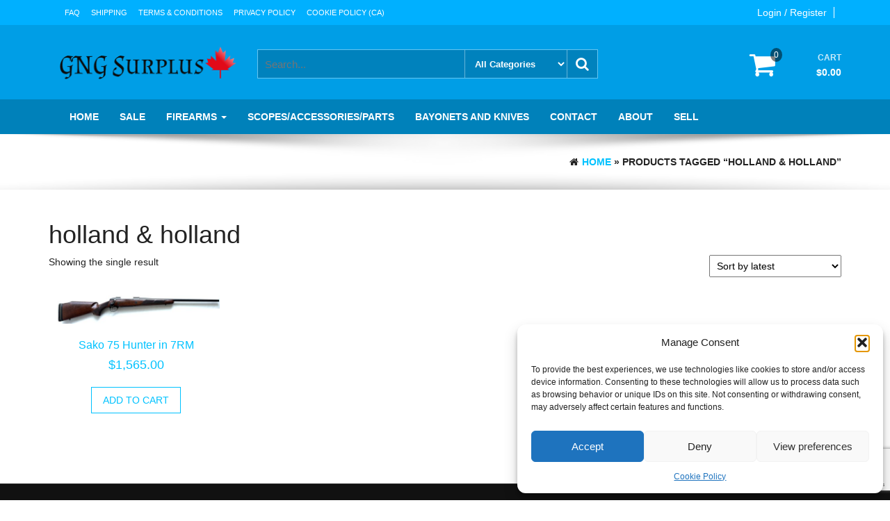

--- FILE ---
content_type: text/html; charset=utf-8
request_url: https://www.google.com/recaptcha/api2/anchor?ar=1&k=6LfquLsUAAAAACKKuR6lKeeA-VwoLnOITAL2RVle&co=aHR0cHM6Ly9ncmVhdG5vcnRoZ3VuY28uY2E6NDQz&hl=en&v=PoyoqOPhxBO7pBk68S4YbpHZ&size=invisible&anchor-ms=20000&execute-ms=30000&cb=xlxw9e92l76j
body_size: 48490
content:
<!DOCTYPE HTML><html dir="ltr" lang="en"><head><meta http-equiv="Content-Type" content="text/html; charset=UTF-8">
<meta http-equiv="X-UA-Compatible" content="IE=edge">
<title>reCAPTCHA</title>
<style type="text/css">
/* cyrillic-ext */
@font-face {
  font-family: 'Roboto';
  font-style: normal;
  font-weight: 400;
  font-stretch: 100%;
  src: url(//fonts.gstatic.com/s/roboto/v48/KFO7CnqEu92Fr1ME7kSn66aGLdTylUAMa3GUBHMdazTgWw.woff2) format('woff2');
  unicode-range: U+0460-052F, U+1C80-1C8A, U+20B4, U+2DE0-2DFF, U+A640-A69F, U+FE2E-FE2F;
}
/* cyrillic */
@font-face {
  font-family: 'Roboto';
  font-style: normal;
  font-weight: 400;
  font-stretch: 100%;
  src: url(//fonts.gstatic.com/s/roboto/v48/KFO7CnqEu92Fr1ME7kSn66aGLdTylUAMa3iUBHMdazTgWw.woff2) format('woff2');
  unicode-range: U+0301, U+0400-045F, U+0490-0491, U+04B0-04B1, U+2116;
}
/* greek-ext */
@font-face {
  font-family: 'Roboto';
  font-style: normal;
  font-weight: 400;
  font-stretch: 100%;
  src: url(//fonts.gstatic.com/s/roboto/v48/KFO7CnqEu92Fr1ME7kSn66aGLdTylUAMa3CUBHMdazTgWw.woff2) format('woff2');
  unicode-range: U+1F00-1FFF;
}
/* greek */
@font-face {
  font-family: 'Roboto';
  font-style: normal;
  font-weight: 400;
  font-stretch: 100%;
  src: url(//fonts.gstatic.com/s/roboto/v48/KFO7CnqEu92Fr1ME7kSn66aGLdTylUAMa3-UBHMdazTgWw.woff2) format('woff2');
  unicode-range: U+0370-0377, U+037A-037F, U+0384-038A, U+038C, U+038E-03A1, U+03A3-03FF;
}
/* math */
@font-face {
  font-family: 'Roboto';
  font-style: normal;
  font-weight: 400;
  font-stretch: 100%;
  src: url(//fonts.gstatic.com/s/roboto/v48/KFO7CnqEu92Fr1ME7kSn66aGLdTylUAMawCUBHMdazTgWw.woff2) format('woff2');
  unicode-range: U+0302-0303, U+0305, U+0307-0308, U+0310, U+0312, U+0315, U+031A, U+0326-0327, U+032C, U+032F-0330, U+0332-0333, U+0338, U+033A, U+0346, U+034D, U+0391-03A1, U+03A3-03A9, U+03B1-03C9, U+03D1, U+03D5-03D6, U+03F0-03F1, U+03F4-03F5, U+2016-2017, U+2034-2038, U+203C, U+2040, U+2043, U+2047, U+2050, U+2057, U+205F, U+2070-2071, U+2074-208E, U+2090-209C, U+20D0-20DC, U+20E1, U+20E5-20EF, U+2100-2112, U+2114-2115, U+2117-2121, U+2123-214F, U+2190, U+2192, U+2194-21AE, U+21B0-21E5, U+21F1-21F2, U+21F4-2211, U+2213-2214, U+2216-22FF, U+2308-230B, U+2310, U+2319, U+231C-2321, U+2336-237A, U+237C, U+2395, U+239B-23B7, U+23D0, U+23DC-23E1, U+2474-2475, U+25AF, U+25B3, U+25B7, U+25BD, U+25C1, U+25CA, U+25CC, U+25FB, U+266D-266F, U+27C0-27FF, U+2900-2AFF, U+2B0E-2B11, U+2B30-2B4C, U+2BFE, U+3030, U+FF5B, U+FF5D, U+1D400-1D7FF, U+1EE00-1EEFF;
}
/* symbols */
@font-face {
  font-family: 'Roboto';
  font-style: normal;
  font-weight: 400;
  font-stretch: 100%;
  src: url(//fonts.gstatic.com/s/roboto/v48/KFO7CnqEu92Fr1ME7kSn66aGLdTylUAMaxKUBHMdazTgWw.woff2) format('woff2');
  unicode-range: U+0001-000C, U+000E-001F, U+007F-009F, U+20DD-20E0, U+20E2-20E4, U+2150-218F, U+2190, U+2192, U+2194-2199, U+21AF, U+21E6-21F0, U+21F3, U+2218-2219, U+2299, U+22C4-22C6, U+2300-243F, U+2440-244A, U+2460-24FF, U+25A0-27BF, U+2800-28FF, U+2921-2922, U+2981, U+29BF, U+29EB, U+2B00-2BFF, U+4DC0-4DFF, U+FFF9-FFFB, U+10140-1018E, U+10190-1019C, U+101A0, U+101D0-101FD, U+102E0-102FB, U+10E60-10E7E, U+1D2C0-1D2D3, U+1D2E0-1D37F, U+1F000-1F0FF, U+1F100-1F1AD, U+1F1E6-1F1FF, U+1F30D-1F30F, U+1F315, U+1F31C, U+1F31E, U+1F320-1F32C, U+1F336, U+1F378, U+1F37D, U+1F382, U+1F393-1F39F, U+1F3A7-1F3A8, U+1F3AC-1F3AF, U+1F3C2, U+1F3C4-1F3C6, U+1F3CA-1F3CE, U+1F3D4-1F3E0, U+1F3ED, U+1F3F1-1F3F3, U+1F3F5-1F3F7, U+1F408, U+1F415, U+1F41F, U+1F426, U+1F43F, U+1F441-1F442, U+1F444, U+1F446-1F449, U+1F44C-1F44E, U+1F453, U+1F46A, U+1F47D, U+1F4A3, U+1F4B0, U+1F4B3, U+1F4B9, U+1F4BB, U+1F4BF, U+1F4C8-1F4CB, U+1F4D6, U+1F4DA, U+1F4DF, U+1F4E3-1F4E6, U+1F4EA-1F4ED, U+1F4F7, U+1F4F9-1F4FB, U+1F4FD-1F4FE, U+1F503, U+1F507-1F50B, U+1F50D, U+1F512-1F513, U+1F53E-1F54A, U+1F54F-1F5FA, U+1F610, U+1F650-1F67F, U+1F687, U+1F68D, U+1F691, U+1F694, U+1F698, U+1F6AD, U+1F6B2, U+1F6B9-1F6BA, U+1F6BC, U+1F6C6-1F6CF, U+1F6D3-1F6D7, U+1F6E0-1F6EA, U+1F6F0-1F6F3, U+1F6F7-1F6FC, U+1F700-1F7FF, U+1F800-1F80B, U+1F810-1F847, U+1F850-1F859, U+1F860-1F887, U+1F890-1F8AD, U+1F8B0-1F8BB, U+1F8C0-1F8C1, U+1F900-1F90B, U+1F93B, U+1F946, U+1F984, U+1F996, U+1F9E9, U+1FA00-1FA6F, U+1FA70-1FA7C, U+1FA80-1FA89, U+1FA8F-1FAC6, U+1FACE-1FADC, U+1FADF-1FAE9, U+1FAF0-1FAF8, U+1FB00-1FBFF;
}
/* vietnamese */
@font-face {
  font-family: 'Roboto';
  font-style: normal;
  font-weight: 400;
  font-stretch: 100%;
  src: url(//fonts.gstatic.com/s/roboto/v48/KFO7CnqEu92Fr1ME7kSn66aGLdTylUAMa3OUBHMdazTgWw.woff2) format('woff2');
  unicode-range: U+0102-0103, U+0110-0111, U+0128-0129, U+0168-0169, U+01A0-01A1, U+01AF-01B0, U+0300-0301, U+0303-0304, U+0308-0309, U+0323, U+0329, U+1EA0-1EF9, U+20AB;
}
/* latin-ext */
@font-face {
  font-family: 'Roboto';
  font-style: normal;
  font-weight: 400;
  font-stretch: 100%;
  src: url(//fonts.gstatic.com/s/roboto/v48/KFO7CnqEu92Fr1ME7kSn66aGLdTylUAMa3KUBHMdazTgWw.woff2) format('woff2');
  unicode-range: U+0100-02BA, U+02BD-02C5, U+02C7-02CC, U+02CE-02D7, U+02DD-02FF, U+0304, U+0308, U+0329, U+1D00-1DBF, U+1E00-1E9F, U+1EF2-1EFF, U+2020, U+20A0-20AB, U+20AD-20C0, U+2113, U+2C60-2C7F, U+A720-A7FF;
}
/* latin */
@font-face {
  font-family: 'Roboto';
  font-style: normal;
  font-weight: 400;
  font-stretch: 100%;
  src: url(//fonts.gstatic.com/s/roboto/v48/KFO7CnqEu92Fr1ME7kSn66aGLdTylUAMa3yUBHMdazQ.woff2) format('woff2');
  unicode-range: U+0000-00FF, U+0131, U+0152-0153, U+02BB-02BC, U+02C6, U+02DA, U+02DC, U+0304, U+0308, U+0329, U+2000-206F, U+20AC, U+2122, U+2191, U+2193, U+2212, U+2215, U+FEFF, U+FFFD;
}
/* cyrillic-ext */
@font-face {
  font-family: 'Roboto';
  font-style: normal;
  font-weight: 500;
  font-stretch: 100%;
  src: url(//fonts.gstatic.com/s/roboto/v48/KFO7CnqEu92Fr1ME7kSn66aGLdTylUAMa3GUBHMdazTgWw.woff2) format('woff2');
  unicode-range: U+0460-052F, U+1C80-1C8A, U+20B4, U+2DE0-2DFF, U+A640-A69F, U+FE2E-FE2F;
}
/* cyrillic */
@font-face {
  font-family: 'Roboto';
  font-style: normal;
  font-weight: 500;
  font-stretch: 100%;
  src: url(//fonts.gstatic.com/s/roboto/v48/KFO7CnqEu92Fr1ME7kSn66aGLdTylUAMa3iUBHMdazTgWw.woff2) format('woff2');
  unicode-range: U+0301, U+0400-045F, U+0490-0491, U+04B0-04B1, U+2116;
}
/* greek-ext */
@font-face {
  font-family: 'Roboto';
  font-style: normal;
  font-weight: 500;
  font-stretch: 100%;
  src: url(//fonts.gstatic.com/s/roboto/v48/KFO7CnqEu92Fr1ME7kSn66aGLdTylUAMa3CUBHMdazTgWw.woff2) format('woff2');
  unicode-range: U+1F00-1FFF;
}
/* greek */
@font-face {
  font-family: 'Roboto';
  font-style: normal;
  font-weight: 500;
  font-stretch: 100%;
  src: url(//fonts.gstatic.com/s/roboto/v48/KFO7CnqEu92Fr1ME7kSn66aGLdTylUAMa3-UBHMdazTgWw.woff2) format('woff2');
  unicode-range: U+0370-0377, U+037A-037F, U+0384-038A, U+038C, U+038E-03A1, U+03A3-03FF;
}
/* math */
@font-face {
  font-family: 'Roboto';
  font-style: normal;
  font-weight: 500;
  font-stretch: 100%;
  src: url(//fonts.gstatic.com/s/roboto/v48/KFO7CnqEu92Fr1ME7kSn66aGLdTylUAMawCUBHMdazTgWw.woff2) format('woff2');
  unicode-range: U+0302-0303, U+0305, U+0307-0308, U+0310, U+0312, U+0315, U+031A, U+0326-0327, U+032C, U+032F-0330, U+0332-0333, U+0338, U+033A, U+0346, U+034D, U+0391-03A1, U+03A3-03A9, U+03B1-03C9, U+03D1, U+03D5-03D6, U+03F0-03F1, U+03F4-03F5, U+2016-2017, U+2034-2038, U+203C, U+2040, U+2043, U+2047, U+2050, U+2057, U+205F, U+2070-2071, U+2074-208E, U+2090-209C, U+20D0-20DC, U+20E1, U+20E5-20EF, U+2100-2112, U+2114-2115, U+2117-2121, U+2123-214F, U+2190, U+2192, U+2194-21AE, U+21B0-21E5, U+21F1-21F2, U+21F4-2211, U+2213-2214, U+2216-22FF, U+2308-230B, U+2310, U+2319, U+231C-2321, U+2336-237A, U+237C, U+2395, U+239B-23B7, U+23D0, U+23DC-23E1, U+2474-2475, U+25AF, U+25B3, U+25B7, U+25BD, U+25C1, U+25CA, U+25CC, U+25FB, U+266D-266F, U+27C0-27FF, U+2900-2AFF, U+2B0E-2B11, U+2B30-2B4C, U+2BFE, U+3030, U+FF5B, U+FF5D, U+1D400-1D7FF, U+1EE00-1EEFF;
}
/* symbols */
@font-face {
  font-family: 'Roboto';
  font-style: normal;
  font-weight: 500;
  font-stretch: 100%;
  src: url(//fonts.gstatic.com/s/roboto/v48/KFO7CnqEu92Fr1ME7kSn66aGLdTylUAMaxKUBHMdazTgWw.woff2) format('woff2');
  unicode-range: U+0001-000C, U+000E-001F, U+007F-009F, U+20DD-20E0, U+20E2-20E4, U+2150-218F, U+2190, U+2192, U+2194-2199, U+21AF, U+21E6-21F0, U+21F3, U+2218-2219, U+2299, U+22C4-22C6, U+2300-243F, U+2440-244A, U+2460-24FF, U+25A0-27BF, U+2800-28FF, U+2921-2922, U+2981, U+29BF, U+29EB, U+2B00-2BFF, U+4DC0-4DFF, U+FFF9-FFFB, U+10140-1018E, U+10190-1019C, U+101A0, U+101D0-101FD, U+102E0-102FB, U+10E60-10E7E, U+1D2C0-1D2D3, U+1D2E0-1D37F, U+1F000-1F0FF, U+1F100-1F1AD, U+1F1E6-1F1FF, U+1F30D-1F30F, U+1F315, U+1F31C, U+1F31E, U+1F320-1F32C, U+1F336, U+1F378, U+1F37D, U+1F382, U+1F393-1F39F, U+1F3A7-1F3A8, U+1F3AC-1F3AF, U+1F3C2, U+1F3C4-1F3C6, U+1F3CA-1F3CE, U+1F3D4-1F3E0, U+1F3ED, U+1F3F1-1F3F3, U+1F3F5-1F3F7, U+1F408, U+1F415, U+1F41F, U+1F426, U+1F43F, U+1F441-1F442, U+1F444, U+1F446-1F449, U+1F44C-1F44E, U+1F453, U+1F46A, U+1F47D, U+1F4A3, U+1F4B0, U+1F4B3, U+1F4B9, U+1F4BB, U+1F4BF, U+1F4C8-1F4CB, U+1F4D6, U+1F4DA, U+1F4DF, U+1F4E3-1F4E6, U+1F4EA-1F4ED, U+1F4F7, U+1F4F9-1F4FB, U+1F4FD-1F4FE, U+1F503, U+1F507-1F50B, U+1F50D, U+1F512-1F513, U+1F53E-1F54A, U+1F54F-1F5FA, U+1F610, U+1F650-1F67F, U+1F687, U+1F68D, U+1F691, U+1F694, U+1F698, U+1F6AD, U+1F6B2, U+1F6B9-1F6BA, U+1F6BC, U+1F6C6-1F6CF, U+1F6D3-1F6D7, U+1F6E0-1F6EA, U+1F6F0-1F6F3, U+1F6F7-1F6FC, U+1F700-1F7FF, U+1F800-1F80B, U+1F810-1F847, U+1F850-1F859, U+1F860-1F887, U+1F890-1F8AD, U+1F8B0-1F8BB, U+1F8C0-1F8C1, U+1F900-1F90B, U+1F93B, U+1F946, U+1F984, U+1F996, U+1F9E9, U+1FA00-1FA6F, U+1FA70-1FA7C, U+1FA80-1FA89, U+1FA8F-1FAC6, U+1FACE-1FADC, U+1FADF-1FAE9, U+1FAF0-1FAF8, U+1FB00-1FBFF;
}
/* vietnamese */
@font-face {
  font-family: 'Roboto';
  font-style: normal;
  font-weight: 500;
  font-stretch: 100%;
  src: url(//fonts.gstatic.com/s/roboto/v48/KFO7CnqEu92Fr1ME7kSn66aGLdTylUAMa3OUBHMdazTgWw.woff2) format('woff2');
  unicode-range: U+0102-0103, U+0110-0111, U+0128-0129, U+0168-0169, U+01A0-01A1, U+01AF-01B0, U+0300-0301, U+0303-0304, U+0308-0309, U+0323, U+0329, U+1EA0-1EF9, U+20AB;
}
/* latin-ext */
@font-face {
  font-family: 'Roboto';
  font-style: normal;
  font-weight: 500;
  font-stretch: 100%;
  src: url(//fonts.gstatic.com/s/roboto/v48/KFO7CnqEu92Fr1ME7kSn66aGLdTylUAMa3KUBHMdazTgWw.woff2) format('woff2');
  unicode-range: U+0100-02BA, U+02BD-02C5, U+02C7-02CC, U+02CE-02D7, U+02DD-02FF, U+0304, U+0308, U+0329, U+1D00-1DBF, U+1E00-1E9F, U+1EF2-1EFF, U+2020, U+20A0-20AB, U+20AD-20C0, U+2113, U+2C60-2C7F, U+A720-A7FF;
}
/* latin */
@font-face {
  font-family: 'Roboto';
  font-style: normal;
  font-weight: 500;
  font-stretch: 100%;
  src: url(//fonts.gstatic.com/s/roboto/v48/KFO7CnqEu92Fr1ME7kSn66aGLdTylUAMa3yUBHMdazQ.woff2) format('woff2');
  unicode-range: U+0000-00FF, U+0131, U+0152-0153, U+02BB-02BC, U+02C6, U+02DA, U+02DC, U+0304, U+0308, U+0329, U+2000-206F, U+20AC, U+2122, U+2191, U+2193, U+2212, U+2215, U+FEFF, U+FFFD;
}
/* cyrillic-ext */
@font-face {
  font-family: 'Roboto';
  font-style: normal;
  font-weight: 900;
  font-stretch: 100%;
  src: url(//fonts.gstatic.com/s/roboto/v48/KFO7CnqEu92Fr1ME7kSn66aGLdTylUAMa3GUBHMdazTgWw.woff2) format('woff2');
  unicode-range: U+0460-052F, U+1C80-1C8A, U+20B4, U+2DE0-2DFF, U+A640-A69F, U+FE2E-FE2F;
}
/* cyrillic */
@font-face {
  font-family: 'Roboto';
  font-style: normal;
  font-weight: 900;
  font-stretch: 100%;
  src: url(//fonts.gstatic.com/s/roboto/v48/KFO7CnqEu92Fr1ME7kSn66aGLdTylUAMa3iUBHMdazTgWw.woff2) format('woff2');
  unicode-range: U+0301, U+0400-045F, U+0490-0491, U+04B0-04B1, U+2116;
}
/* greek-ext */
@font-face {
  font-family: 'Roboto';
  font-style: normal;
  font-weight: 900;
  font-stretch: 100%;
  src: url(//fonts.gstatic.com/s/roboto/v48/KFO7CnqEu92Fr1ME7kSn66aGLdTylUAMa3CUBHMdazTgWw.woff2) format('woff2');
  unicode-range: U+1F00-1FFF;
}
/* greek */
@font-face {
  font-family: 'Roboto';
  font-style: normal;
  font-weight: 900;
  font-stretch: 100%;
  src: url(//fonts.gstatic.com/s/roboto/v48/KFO7CnqEu92Fr1ME7kSn66aGLdTylUAMa3-UBHMdazTgWw.woff2) format('woff2');
  unicode-range: U+0370-0377, U+037A-037F, U+0384-038A, U+038C, U+038E-03A1, U+03A3-03FF;
}
/* math */
@font-face {
  font-family: 'Roboto';
  font-style: normal;
  font-weight: 900;
  font-stretch: 100%;
  src: url(//fonts.gstatic.com/s/roboto/v48/KFO7CnqEu92Fr1ME7kSn66aGLdTylUAMawCUBHMdazTgWw.woff2) format('woff2');
  unicode-range: U+0302-0303, U+0305, U+0307-0308, U+0310, U+0312, U+0315, U+031A, U+0326-0327, U+032C, U+032F-0330, U+0332-0333, U+0338, U+033A, U+0346, U+034D, U+0391-03A1, U+03A3-03A9, U+03B1-03C9, U+03D1, U+03D5-03D6, U+03F0-03F1, U+03F4-03F5, U+2016-2017, U+2034-2038, U+203C, U+2040, U+2043, U+2047, U+2050, U+2057, U+205F, U+2070-2071, U+2074-208E, U+2090-209C, U+20D0-20DC, U+20E1, U+20E5-20EF, U+2100-2112, U+2114-2115, U+2117-2121, U+2123-214F, U+2190, U+2192, U+2194-21AE, U+21B0-21E5, U+21F1-21F2, U+21F4-2211, U+2213-2214, U+2216-22FF, U+2308-230B, U+2310, U+2319, U+231C-2321, U+2336-237A, U+237C, U+2395, U+239B-23B7, U+23D0, U+23DC-23E1, U+2474-2475, U+25AF, U+25B3, U+25B7, U+25BD, U+25C1, U+25CA, U+25CC, U+25FB, U+266D-266F, U+27C0-27FF, U+2900-2AFF, U+2B0E-2B11, U+2B30-2B4C, U+2BFE, U+3030, U+FF5B, U+FF5D, U+1D400-1D7FF, U+1EE00-1EEFF;
}
/* symbols */
@font-face {
  font-family: 'Roboto';
  font-style: normal;
  font-weight: 900;
  font-stretch: 100%;
  src: url(//fonts.gstatic.com/s/roboto/v48/KFO7CnqEu92Fr1ME7kSn66aGLdTylUAMaxKUBHMdazTgWw.woff2) format('woff2');
  unicode-range: U+0001-000C, U+000E-001F, U+007F-009F, U+20DD-20E0, U+20E2-20E4, U+2150-218F, U+2190, U+2192, U+2194-2199, U+21AF, U+21E6-21F0, U+21F3, U+2218-2219, U+2299, U+22C4-22C6, U+2300-243F, U+2440-244A, U+2460-24FF, U+25A0-27BF, U+2800-28FF, U+2921-2922, U+2981, U+29BF, U+29EB, U+2B00-2BFF, U+4DC0-4DFF, U+FFF9-FFFB, U+10140-1018E, U+10190-1019C, U+101A0, U+101D0-101FD, U+102E0-102FB, U+10E60-10E7E, U+1D2C0-1D2D3, U+1D2E0-1D37F, U+1F000-1F0FF, U+1F100-1F1AD, U+1F1E6-1F1FF, U+1F30D-1F30F, U+1F315, U+1F31C, U+1F31E, U+1F320-1F32C, U+1F336, U+1F378, U+1F37D, U+1F382, U+1F393-1F39F, U+1F3A7-1F3A8, U+1F3AC-1F3AF, U+1F3C2, U+1F3C4-1F3C6, U+1F3CA-1F3CE, U+1F3D4-1F3E0, U+1F3ED, U+1F3F1-1F3F3, U+1F3F5-1F3F7, U+1F408, U+1F415, U+1F41F, U+1F426, U+1F43F, U+1F441-1F442, U+1F444, U+1F446-1F449, U+1F44C-1F44E, U+1F453, U+1F46A, U+1F47D, U+1F4A3, U+1F4B0, U+1F4B3, U+1F4B9, U+1F4BB, U+1F4BF, U+1F4C8-1F4CB, U+1F4D6, U+1F4DA, U+1F4DF, U+1F4E3-1F4E6, U+1F4EA-1F4ED, U+1F4F7, U+1F4F9-1F4FB, U+1F4FD-1F4FE, U+1F503, U+1F507-1F50B, U+1F50D, U+1F512-1F513, U+1F53E-1F54A, U+1F54F-1F5FA, U+1F610, U+1F650-1F67F, U+1F687, U+1F68D, U+1F691, U+1F694, U+1F698, U+1F6AD, U+1F6B2, U+1F6B9-1F6BA, U+1F6BC, U+1F6C6-1F6CF, U+1F6D3-1F6D7, U+1F6E0-1F6EA, U+1F6F0-1F6F3, U+1F6F7-1F6FC, U+1F700-1F7FF, U+1F800-1F80B, U+1F810-1F847, U+1F850-1F859, U+1F860-1F887, U+1F890-1F8AD, U+1F8B0-1F8BB, U+1F8C0-1F8C1, U+1F900-1F90B, U+1F93B, U+1F946, U+1F984, U+1F996, U+1F9E9, U+1FA00-1FA6F, U+1FA70-1FA7C, U+1FA80-1FA89, U+1FA8F-1FAC6, U+1FACE-1FADC, U+1FADF-1FAE9, U+1FAF0-1FAF8, U+1FB00-1FBFF;
}
/* vietnamese */
@font-face {
  font-family: 'Roboto';
  font-style: normal;
  font-weight: 900;
  font-stretch: 100%;
  src: url(//fonts.gstatic.com/s/roboto/v48/KFO7CnqEu92Fr1ME7kSn66aGLdTylUAMa3OUBHMdazTgWw.woff2) format('woff2');
  unicode-range: U+0102-0103, U+0110-0111, U+0128-0129, U+0168-0169, U+01A0-01A1, U+01AF-01B0, U+0300-0301, U+0303-0304, U+0308-0309, U+0323, U+0329, U+1EA0-1EF9, U+20AB;
}
/* latin-ext */
@font-face {
  font-family: 'Roboto';
  font-style: normal;
  font-weight: 900;
  font-stretch: 100%;
  src: url(//fonts.gstatic.com/s/roboto/v48/KFO7CnqEu92Fr1ME7kSn66aGLdTylUAMa3KUBHMdazTgWw.woff2) format('woff2');
  unicode-range: U+0100-02BA, U+02BD-02C5, U+02C7-02CC, U+02CE-02D7, U+02DD-02FF, U+0304, U+0308, U+0329, U+1D00-1DBF, U+1E00-1E9F, U+1EF2-1EFF, U+2020, U+20A0-20AB, U+20AD-20C0, U+2113, U+2C60-2C7F, U+A720-A7FF;
}
/* latin */
@font-face {
  font-family: 'Roboto';
  font-style: normal;
  font-weight: 900;
  font-stretch: 100%;
  src: url(//fonts.gstatic.com/s/roboto/v48/KFO7CnqEu92Fr1ME7kSn66aGLdTylUAMa3yUBHMdazQ.woff2) format('woff2');
  unicode-range: U+0000-00FF, U+0131, U+0152-0153, U+02BB-02BC, U+02C6, U+02DA, U+02DC, U+0304, U+0308, U+0329, U+2000-206F, U+20AC, U+2122, U+2191, U+2193, U+2212, U+2215, U+FEFF, U+FFFD;
}

</style>
<link rel="stylesheet" type="text/css" href="https://www.gstatic.com/recaptcha/releases/PoyoqOPhxBO7pBk68S4YbpHZ/styles__ltr.css">
<script nonce="nSWF2KaY5ETpY7sVs_wZLA" type="text/javascript">window['__recaptcha_api'] = 'https://www.google.com/recaptcha/api2/';</script>
<script type="text/javascript" src="https://www.gstatic.com/recaptcha/releases/PoyoqOPhxBO7pBk68S4YbpHZ/recaptcha__en.js" nonce="nSWF2KaY5ETpY7sVs_wZLA">
      
    </script></head>
<body><div id="rc-anchor-alert" class="rc-anchor-alert"></div>
<input type="hidden" id="recaptcha-token" value="[base64]">
<script type="text/javascript" nonce="nSWF2KaY5ETpY7sVs_wZLA">
      recaptcha.anchor.Main.init("[\x22ainput\x22,[\x22bgdata\x22,\x22\x22,\[base64]/[base64]/[base64]/ZyhXLGgpOnEoW04sMjEsbF0sVywwKSxoKSxmYWxzZSxmYWxzZSl9Y2F0Y2goayl7RygzNTgsVyk/[base64]/[base64]/[base64]/[base64]/[base64]/[base64]/[base64]/bmV3IEJbT10oRFswXSk6dz09Mj9uZXcgQltPXShEWzBdLERbMV0pOnc9PTM/bmV3IEJbT10oRFswXSxEWzFdLERbMl0pOnc9PTQ/[base64]/[base64]/[base64]/[base64]/[base64]\\u003d\x22,\[base64]\\u003d\\u003d\x22,\x22w70nCsKNwqbCjsO8CsKDw5kLEMKnwq1JTAvDhSzDp8OvVMOpZsOcwojDihANdsOsX8OLwqN+w5Bsw4FRw5NvBMOZcl3CnEFvw6YgAnVDMFnChMKnwogOZcO/w6DDu8Ocw7lhRzVhHsO8w6J4w6VFLyA+X07CkcKGBHrDisO0w4QLNSbDkMK7wovCiHPDnyXDicKYSkvDhh0YCnLDssO1wrnCi8Kxa8OlO19+wrcMw7/CgMObw5fDoSMSe2FqDBNVw41twqYvw5wCSsKUwoZdwoI2wpDCvcOnAsKWCBt/[base64]/CvcKMZ8OVV8K6wrDDo8KHwp7CkgnDmn4Zw4LDhMKJwqtkXcKrOEfCk8OmX3jDqy9ew4h+wqImJTfCpXlew47CrsK6wpg1w6Eqwq3ClVthSsKUwoAswrxkwrQwRTzClEjDjDdew7fCo8K8w7rCqlkMwoFlDi/DlRvDrcKwYsO8wqDDnCzCs8OhwrkzwrI/woRxAVrCiksjDcOVwoUMak/[base64]/[base64]/IHsSwqzDlQjCucKGw5kswplhGkvCm8OrbcOOe28BEcOpw6vCr0nDn1TCnMKsVMKpw4xJw7TCjB4rw7cmwqLDlsOqbzgRw7VhRMKIK8OtHRpMw5zDmMO8RAZ1woTCr2oDw7R5PMKiwqotwq9hw4oseMKGw78/wrswVTVMMcOxwpMnwrfCvVQ0QnTDlTNzwo/DmsOBwrgcwrjCrnBHd8K0TcKxbX8QwqEHworDg8OENMOrwrcMwoEJU8KLw4IxdSJQb8KvB8Ksw4LDk8OzAMOTSkvDg3RxXCwHYF5owoPCmcOMJ8OdEMOcw6DDhQ7DnW/CjghPwrRvw5vCumkDYFdtZsOMYi0xw7/CpGXCncKVwrZKwpnCjcKyw47CjsKCwqwqwo/Ch3hqw6vCqMKIw4vCuMOSw4nDuwg5wpAhw6jDpMOXwqnDs2rCusOlw55ZOiwHKALCrC5TfQzDrS/DgTxzQ8K0wpXDkEfCo3tgHcKyw5B9PsKCLA/CncOUwrtPBMOLHyTCt8OTwpzDhMO3wqLCsgjCiEk4FFMfw47Dg8OSIsKPQWV1FsOJw5lUw7fCtsO/woDDisK6wqbCk8OLPnPCqWAtwo8bw7LDqcKOfQXCjSNRwoIIw4TDlsOew7XCrkAlwqfCrBIvwo56D3zDoMKww7zCk8O6CiJtb2sQwrPCksOuZW/DsQYOw5jCnzAfwpzDt8K7O23DmBzDsV/[base64]/ZhFRwqlJw4bCqy7ChMK/w69xORPCmMKzw4DCugVSCcKrwqzDjnHDg8Kow4cEw6V3AnrCjcKXw7XDpVHCtsKRccObOjRZwoPCggQxPA8Pwot3w7DCh8O4wpbDi8Ocwp/Dlm3ClcKtw7Ayw5Muw65IJMKGw4TCj2fDqi7CvhNnA8KVCsKGD14Ew68hXcOHwowEwrlOWsKJw6skw4tgVMOYw5pzIcOIMcO7wr8gwpAZbMOcw4dBMAhKeyJHwpMFeB/[base64]/Cj8O4wrh8wqkDwrBLwqBMwpgiX3fDhlJZYSvCoMKjw4kwN8Kpw7kOw4nCiXXDpiNZw4fCvcOKwpINw7IyHMO/wr4FVm1KaMKBUx7DnRnCusKswrJmwoQ7wpfCnkbCj0smT2g2EsOmw4XCucOJwrtPah0Iw7EcFVHDjCs1KHddw5MfwpQkP8K4NcKnLnzClsKFasORGsKgUWnDm3FIMz4lwrhVwoQZGHULCVU9w6XClMOdaMKSw6PClMKIa8OtwrXChyo8e8KswrwnwpBvdFvDin/ChcK4wrTClMKgwpbDmV1ew6TDhmZ7w4QARGtERcKFXsKUMsOFwr/[base64]/wpLDgTHCisOLwoXDtFzCsSLDuUktw5XCrUdWw7bCq1bDuV5mw63DnEzDn8KSewXCnMO3woVYWcKUZ0AbHsKUw65Yw5/[base64]/CrBgrP3zCgDsgdMOoUXDCplMTw5LDusKSwpA8QXjCmQAMG8O9SMO3w5HDuFfChFLDtMO2acKVw47CmsO+w7R/Gl7Dm8KkWcKkw49eMMOLw6Q9wq/CjsOdEcK5w6Ajw7MQSsOedW7CrMOGwo9Qw5TCksK6w6rDqcOQEAXCnsKCGBTCt3LDs0nCrsKjw4pxfMO/ZjtHby07IhAgwoDCmicXwrHDh0bDicOUwrkww6zClksXNifDpnc4GW7CmDMpwokGBy7CvcO+wrXCtBdNw6lnw57DisKAwp/CinTCrcOSwoE8wr3Co8K8V8K1Nh8swoQ/F8KfQ8KSXA5nacK2wr/CjBbDonpXw50LA8KOw7TDp8O+w5pCSMOFw7zCr3bCnno5XUo9w7BgH0zCqMOnw5VILSpkRV8kwpl0w54mI8KSBD9FwrQUw59MYmfDu8O7woYyw7/CnxgpZcOLOyBRH8K7wojDk8OgJ8K1P8ORecK4w60tG0ZQwq9FekzDjRjCocKMw4EzwoAXwq4lPkvChcKjd1QywprDh8KvwrYrwpXDssOKw5ZbeD0ow4MswobCqcK7bcO5wpFrSMK+wqAWPMOGw74XOzPDhRjCo3/CvcKsEcOVw5PDkhVew4UEw7Yrwq1ZwqNKw4Q7wrMjwqHDtgfCgBbDhwbCql4FwqVjQsOtwpo1NCZaRS8Cw605wqgZwpzCgkRGTsKLcsKyW8O8w6zDgWNKFsOpwpbCo8K8w5HCncKew6vDuHJCwocXKCTCr8KOw5R/A8KddUtJw7UFQcObwoHCu2ImwrrCv0nDm8OFw487PR/Do8KTwoMUSm7DlMOgQMOkTsOhw7lRw41gLxPDlMK4E8OIBsOACkzDlXcnw57CtsO6EWHCqmbCrxhFw7DCkTAfIsOQYcOVwqXCtWkAwovDrhzDljvDuk3DjAnCp23CmsKAwrdRWsKWXFjDtTTCt8OQUcOOSy3DlmzCm1PCqwDCgcO/Jw13wpxEw7fDrsO8w7DCtmvCncOZwrbDkcOcenTCmTTDgsKwBcK2KcKRUMKoVMOQw5/CqMOlwo51bG/CmR3CjcO7UcKSwp7CtsO9C3ocAsO7w6Z+LhgEwrw4NC7CusK4OcK/[base64]/Cq8Kadyhgd8Kjw5QOwqrCjn9FcsKQwpTCqcO2MjBAJcOUw4ZHwoXCtcKSNEvDqGnCqMKFw4JVw5nDqsKBfMK3MQLDscOEMmjCm8OZw7XClcK1wqt8w7fCt8KoZsKvQsKhf1rDgsOAcsKswpUcSyNBw7zDhcOhIW1kBMObw6Uiwr/CocOEM8O1w6UqwodfY0sUw6hWw7x5EDFOw5QawpDCgsObwrnCgMOLMmrDnGPDoMOKw68GwpBwwoQTw4saw6d4wrPCrcO8Z8KUW8Okangkwo3DhMKVw5nCqsO8wrhYw6jCtcOCYBwFH8KeAsOlE04Awo/[base64]/DrkRUw4Y/CXYnbnkmwoY4wqjCsmZxLMK5w5dKfsK8w7XDl8O2wrrDrl1/wqgzw6YBw7BrFyHDmS0YOsKswpbDnx7DmwJ4N0jCocO/C8OAw5nCnEvCr29/w6cdwrzCtBrDuB/DgMOpE8Oww4kCI0bCoMOVGcKYScK5XsOScsOCEMK8w6vCmlpzw5Zlfkg+wpVQwpIaM1oiJMKOI8O0w4nDu8K+N3LCnBRQYhTDmRXDtHrCn8KcRMK9SF7DkyxoQ8K0wr/Dj8K9w7wWUgZowrskJC/CnzIxwqJWw7N9wq3CoXXDmcOawoTDllzCvHZEworDu8K5esOvJVvDtcKYwrgKwrfCoDBVU8KTBsKwwpEaw7YDwoEtDcKTSCMfwo/DiMKWw43CoG/DnMK2wqIkw7wwUUwAw6Q3G2sAUMK1wp7DhAbCkcOaJcO9wqJXwqvDpxxowrDDi8KOwpwaFMOXQcKrwr9tw5fCksKVO8KjaCosw45twr/[base64]/[base64]/[base64]/Dt8KDwpfCoGfCr8OYEsKSw7/[base64]/woDClcKFVkh9w6LCrFwtwoMuAMO9UxF6Sgk4ecKAw4LDm8OfwqbCjcO8w5d3wrFwazPDssK8QWvCmW1HwrdeLsKbwojCtMOYw6/DqMKuwpMnwrcbwqrDgMK1NcO/wrrDvX85aGrCqsKZw6ppw5c5wrE2wprCngQ5GzRABkJrYsOSXsOdWcKFwoDCtcKFQ8Odw4kGwqlZw71yHB3CtTQ4bwvCgjzDosKWw7TCuk5PesOXw43ClMOWb8K3w6XDoGFOw6PCokgUwp9FM8KLU1/CgHpJRMOiLMOKJsOvw4lswo4peMK/w6rCnMOVFVDDjsK/w7DCoMKUw4FVwpYhDnMWwoDDq30jMsKIBsKiWMOswroScw7DihRUQjpbw6LCisOtwq9BEcOMHCl/fyJlcsKGdwwrZcOUXsO3SSRHXMOowoHCmMKuwpbCvMKMaBjDncK6wr/Cnzwzwq9DwqDDqEXDkFLDp8ODw6fCn1otc29hwpVzBjjDsHXClk9dellnVMOpecKfwpjDoT8wLUzDhsKMw47CmTDDosK2wp/CrxZlwpVfasO4GhppbMOIL8O3w6/CulLCt188D0nCusKWPWlSRkNPw47DhsO8D8ONw48jwp8KH1B/VcKufcKFwrPDkMKGNcKLwp8ywozDhSrDr8OswofCr3wFw5MUw77DiMKcK3AnCMODLMKCTsOHwo1Ww7E3bQnDmHA+fMKAwq0Iw4/DhQXCohbDtyTCsMO3wqbCkMOiRTEvV8Ovw7PDqsO1w7fCm8OyJHrCkgrCg8OfKMOZw7wlwr/CnMOhwp9ew64NTzAJw5XCv8ORD8Oqw7VHwo/[base64]/ClVNBw4nCoMKZEH7CjWAUMTPCpsKUYsONw4lRw6zDhMORBzF2BcO2IA9KasOjSVbDujtxw6PCl3FKwrzCuRPCvRg6wqMmwqfCv8KlwpbDkAAITcOiZ8KUZQ9TfQHDoBvDl8Klw4DDnm5tw5LDoMOvX8KvMsKVB8K/[base64]/woVSw7jDvsOLIXphGMKQw5NpwoHDrMO6JMKTw5rCvMKZwpNVX35Nw4LCkSjCt8KDwqzCpcKGAMOswrDDtBdTw4TCsVoHwpvCn1Yfwq0lwqHDuGcQwp8bw4bClMOPR2LDoh/Cu3LCrgshw6/DjGjDoxTCtR3Ct8Kow5DCmmIOIcO/wo7CmVRiw7fCmwDCij/[base64]/[base64]/Cv33Do8OCc8K0wovDvMKhw5tWw4PCtmPCuMOuw4vCgXnDuMK0wo5iw4fDhghSw6NnBnXDvcKbwqvCpi4TXsK6QMKxHDV5InLDucKVw7rCpMOswpFRwoLDscO2FhopwqLCs0bCu8KswroAP8KFwpXDl8KNNVnDi8KcQS/Coyt9w7rCuwECwpwSwr4qwo85w6TDg8ObH8Kww6pRdzEfWsO9wp1Uw5IYIH8eFirDvA/[base64]/[base64]/wpVGFl/Cv8O2wq7Ds8KoDAtHwoDCsnfDliwmwowMw69bwp/CsDgYw6UKwotjw7vCisKKwr5PPwJ0Ml0qC2bCm3/[base64]/[base64]/DqWvCjsKpw6g6wpfDkCfCiFdwSsK8w6pvwoLCtsK7w73Chn/Dq8K1w6c/ai/CmMOLw5jCuE7DscOQwrbDgDnCoMOoZ8OiVUcaPQDDujbCsMKrdcKuHMK8JFN2YX0/w4JFw7fDtsOWG8ONUMKbw4AjAjsxw5sBJCfDsz9hRmLCuyXCiMKvwrjDq8Obw5kOdkDDjcOTw6TDoVxUwpQoAsOdwqTDmiPDlQNeM8OCwqcyPFl0OsO2NcOFBzHDghTCnxk+w4rCs016w6/Dj1Etw7nDkh4MbTQPVHLCoMKSIztXSsOXZQI+w5YLIy56QGlhTHM8w6vChcKswqrDpC/DjyZiwpADw7rCnQfCocOpw6wQKA4eN8OFw5rDg01gwofCisKDDHPDv8OlE8KmwrAIwqzDnFVdRi1yeB/CtUEnP8Otwr16wrV6wrg1wrPCjMONw65OemtPEcKMw4RiS8KkWsKcCBTDtxgkw7nCpgTDpsKXbjbDn8ObwqvCgGESwpnCrMKmV8OlwoPDuEE/Nk/ClMK9w6fCocKaYS5xSRQvPcOywqzDssO7w6zCtgnDuiPDicOHw5zDmU80WMKIeMKldlULCMO9wr45w4EOREfCpcOIfj1OMsKQwpXCtyNMw7tDMXkgZk7CrVrCgMKDw6LDrsOyGwrDjMKxw7/Dn8K0PC9HL17CkMKRb1zCnx4ewrpRw44CEmvDksOfw5xcN35gG8KFw5AaCMKSw4QqFkZUXifDg3Z3ecOvwoFJwrTCjUHDvMODwrNvYMKcQUEqcH57w7jDgMO/bsOtw6rDrDIIbnbCpjQwwrNhw5nCs014DRhRwonChTU8SiEgF8OcQMOhw60zwpPDqDjDrTtuw73Dh2gZw6HCh1wcL8OJw6JHw4bDusOmw7rCgMK0acOcw6XDmV4rw79Gwo1SIsKLJMOCwpU3SMO9w5o4wo9AXcOCw417KD/DisKNwp4lw5kPY8K5IsO0wpXClMOdZDJ+dznCsALCpyDDgcK+WsO7wqnCscOFOToKGB3CvyoRTRomL8KNw4Y3wrIcb0Y2A8Ohwp4QYsO7wrdXTsO3w588wqrCsBzCughyTsKswqjDpsKRw5/DgsOgw4vDhMKhw7PCn8Kyw7NOw7lND8O/b8Kaw71Mw6PCtDNhJFQxBcOSC3hUfcKIOSjDjWVTcHV2wrPClcOLw5bCi8KIM8OAR8KEfF5Cw7p5wqvCt0E8esKcZX7DhXjCrMKIN0jCh8KRKcKVUjpFKMOzHcKMC2jDtHJBwrs3w5F+Y8OqwpTChsKdwqPDusO/[base64]/Dv8O8PBzDqMOYZcOpQcKlwqTDqExywpDDgxEKF1/CnsOhLGoOWw1XwpgCw5Z0BMKAKsK4ahYjGhDDvcKXeRRyw5Esw7FNLMO+DUY6wrPCsDtww53DpnpGwqjDt8KWMREBdG0beCEXwqPCt8Oowrhsw6/CiljDjcO/Z8KJGUPDosKHe8KWw4XCpjbCh8OvYMOyZ1rCoTTDisOzMS3CmT3Co8KWVMK1Nls2ZmFJO0fCncKOw5sLwrh9Ijxuw7nCj8KMw63DrcKtwoDCsQUkH8OjFCvDp1Vgw6/CnsO5TMOvwqXDgSXDksOLwoxaB8K3wofDnMOgIwwKa8KGw4PCjH9CSUVrw4zDoMK7w6EvLhjCn8Kxw4fDpsKWwo3CphQDwrFEwrTDhDTDkMK4YX1pFGlfw48cZ8Ktw7cwZCLDl8KIw5rDiVQlQsKfBMKSwqY8w75NWsKzF0TDrhY9R8O4w4piwpskUl02w4AKNG7DsW/CgsKXwoYQFsKHKRvDh8OUwpDDoSvDrMOjwobChsO/WcOkOGrCrsKtw5rDmhohQU3DpSrDqC3DpsKcVFYqesK1OsKKBnwgXyoiw5wYRSHCszIvWXxbAsODeyHDk8OqwpvDmAw7C8OTDQLCgh7DpsKdCER/wqZJGXHCq3oZw6nDvD3DisKvBSXCrMOaw589HsOqPcOXSlfCpBMlwoXDgijCg8K+w4LDjsKiGhliwpxgw4E7NMK5O8O9wpbCqmJCw6fDsCpIw5vDun3CpkN9wpIsTcOqYcKewog/[base64]/w6sTHTcIwrY2KXjCvDLDskxUwoXDp8ORwp1dw5zCtsO7YW0/UsKdK8O1wodwQ8OAw4dELV0nw63CiQI+XMOUecKZI8OFwqNQesOqw7rCvisQOS0JCcOdI8OKw4wSExTDr1IxN8K9w6fDiVPDjQN+wofDtz/[base64]/Cv2RHX8OqWBktworCtAB7wqzDiRbCiGTDhsKJwoTCssONMsOOTcKwamrDomvCoMOsw6DDj8K0YwfCo8O6XcK4woXDqCzDpsKmf8KmEE14YwojEMKQwqrCtQ/ChsOyC8Oyw6TCqhrDkcO6w4I4w50Lw7gUP8KQKT/CtMKbw7PCkMKYwqgjw7diA0TCsmE5eMOLw6rDr2HDgMOmZMO9dsOTw7J5w6LDvTjDkVZoTcKpT8OcEkhwB8KDfsOhwr4GNcOMe2PDjMKEw4XDtcKRdznDv04Jb8K8JUPDoMO8w4gFw5V4IjY3XMK5K8Kuw4LCpsONw4vCkMO6w4rChVfDpcKkw455HT/Con7Cv8K9UsKWw6LDj2R1w6DCsgY1wqfCuE3Doid5A8K9woIcwrduw5PCocOFw7HChnU4UR/Dr8KkRnpCZsKnw5ckHUHDisOdw7rCggdRw7cYM0NMwro9wqHCgsOVwo9dwq/DmsKzw693woo3w7xZEE/DtzFkMAMew58hQWlGDMKpw6fDtQVtZFkSwoDDpcKDBy8tLlgowpLDtcKCw7LDrcO0wo8QwrjDrcOIwpFKWsK2w57CoMK5wpbCjlomw6vDh8KlUcO5FcKiw7bDg8OYXcOveh89ZjHCsioBw6Z5wp7DuVvCuz3Cq8O8w4nDkSPDhMO6eS/Dvj1DwqgeFcONHWTDvBjChHZQE8OiUmXCtx1LwpPCrgMKwoLCgzXDnwhJwopQWCILwqcdwp5aThTDhFxJJsOWw6tQw6zDrsO1WcKhe8Klw4LCicOkdnE1w7/DhcKywpB2w6TCjSDDnMKyw5IfwrJFw5DDrcOTwqk2VQTCqScjwpAQw7HDrMO/wpYfZVVgwo8yw6rDmS3DqcOHw5IJwrwowqEHb8OIwoTCs1FMwpozJ0YUw4bDp2XChjZtw4UZw7nCgkHCiCbDgsOew5pEKcO0w4TCnD0LFsO4w5ICw75re8KPa8Oxw6VjXg0YwrsqwpkqDAZEw5MRw7xdwpw5w7ooVSoWTXJcwog+WzR4FcOVcEfDv0N/AUljw7NjbcOgd1HDnyjDmABKKXDDmMK5w7NrbinDimLDjVTClcK5AMOiTsOtw5x4G8K5O8KMw7h8wqHDjQYgwpIDAsOBwrrDtMO0fsOefsOBZRbCu8K1RcKyw4lvw5NzOW9CZMK3woPDu1/Dun/[base64]/[base64]/[base64]/NMKOwoFqwo/[base64]/DpMKbw70Ya8KMwojDrF/Co03DosKhwrgncUQCw50FwowMdMO/NMOhwrrCqzfChGTChsKYUSdgRcKewqvCucKmw6DDq8K3BAQaRQvDpijDt8KkTVolRsKCVsOQw53DgsOtEMKfw4kIYsKhwoZFDMOBw7bDiB9bw6fDs8KSbsKhw78yw5F9w6jCnsORZcK4wqBkw6/DnMO4CU/Djnduw7TCn8OZVS7CnD7Du8KLRMOgKSfDgcKSTMO6AQ1Mwo86C8KscnY4woszZSchwpgGw4NOM8KqXMKXw6REQlDCqVTCoERHwrbDrcOuwq1ge8Kmw7nDgS7DlRvCplZbNMKrw5nChjvCl8OyKcKFHsKkw5cXw75IBUxvN0/DhMOOCXXDqcKpwpDCiMOLNVQlY8Klw6JBwqbCl0V/[base64]/DvWcdNWrDlcKDwpXDiMO/w6RPw4HDr8Oaw4oFw6ILw6hFw6rCqT5lw5U3wosLw4NAasO3dMOSSsK+woxgO8K6w65rc8OYw7sRwoVSwpkbw4rCucOBNcOgw6fCiAgLw7p1w4cpRw1jw5bDjMKRwqHDojPDmMOwfcK2wps8JcO9wp56QUzCmMOcwqLCvD/[base64]/DrBBjasK6LsK+wprDhHHCqMO4YcKlwofDk8KiHEoCwpnCpCLCrx/Dmms+RMOBLCx4MMK0w57CvcKtZ0XCgwHDpS/CtsK+w5kpwpx4fcKBwqjDmMOzw6IAwrFnGMKWGUd/[base64]/CjMO6OEs6EAvDjnPCqjphwrV+UMKwI2JmZsO9wpHCgmx4wohyw73CtB1Lw53Du09IXlnCrMKKwpoqecKFwp3Co8OYw6thb0nDgFk/JSorWsO0A1d4ZAfCtcO7SWB+WkkUw77Cu8OWw5rCoMODfiAdAsK2wrocwrQjwp/Dm8KCMTXDgT93AMOmcBPDkMObexPCvcOVCsK5w7BLwoPDmRPDrHzCmADCl3DCnUPDusKxMAZRw7R0w7RYC8KbZcKKKiNRPBXChj/CkR3DpV7DmUXDucKCwp5XwrHCgMKyEVzDvWnCjsKfJgrCikTDqcK1w6gWDcK4Fmhkw5vChlzCiiLDs8KDBMO0wovDoWUARlLCsBbDqEvCpi0IYBDCm8Ozwo8NwpXDqcK1ZxrCiTtBa2HDiMKcwr7Ds0/DvcOTKQnDjMOsI35Ow7t1w5fDvMKiQkLCrcOwbx8ZR8KnPgnCgxjDqMOrTVXCtyoyMsKSwqLDmsK4X8Okw7rCmQ5lwrxowpVJHSbCiMOpJsKawrFTJUNdKw1ICcKvITxpfCPDhzlvEhF/wpPCgCjCjMKFw4rDqsOLw4oaOTTCkcKaw5ASRR7DucORW0crwq8VYkVFNsOUw6vDmMKVw7lsw5o0XwDCpUIWNMK4w7ceR8Kiw6ETwoxOM8KJwqYjThkqwqFZTsKNwpZmwp3ChMKuOFzCtsK/RTkLw4Myw4VrATXCrsOzFFjDqSo9OhUuWiIYw5VsbmvDrjjCqsKNKzg0L8KvAsORwrAmUiDDtl3CkiY/w40nYVbDv8Ovw4fCvBDDucKMX8K+w60lEjRrLjXDviJdwrXDisOpGTTDnMKgGjJUBcKEw6HDmsKqw5/[base64]/acKIwrNzwrc+TFfCp2PCpjQbwpByw5XDgMOFw5zDkcOmPAgDwppdWsKdY1o/Kh/Crk5DbxR5w4kpa2lgQhQgYlZtWj8Rw74qC0fCtsK6VcOuwrHDhw/[base64]/CjQfCoMKCSFVCWMKgw4vCphzDo8OmwqfDoTxLdkXDk8Ogw4vDi8KswpzDvTYbwpHCk8Oiw7BGw5Ekwp0QFwx+w5/DhsKeWjDCmcOdcAvDoXzCk8OzCUZJwr0kwoscwpROw4nChjYjw7ZZN8Ohw55pwrXDtRctW8O4wrbDtMK/LMOhbSlnVnYVW3TClcOtbsOWFMO4w5c/bMOkJcOMOsKNTMKCw5LCnSDDph9VWirDtMKrCm/CnsOzw5/CqcOzZwfDmsOfcyh6eF/Ds2pfwpjCqMKgccKGd8Ocw6DDrx/[base64]/XMKKwq7Co0NjWcOPwqpVC8KOwrBSw6jCjcK6CH3CrcK/RljCsRUWw6tuQcKbS8OzDsKNwoI4w7DDqjtZw6cew50mw7Jtwp9meMKYIlN4wqRmwrp6UjTCkMOLw4vCnVw5w6kXZsK+w6TCusKIWDQvw73CqhvDkxLDpMO1OAZPwqjCvk07w6XCszYLQE3DgMOmwoQIwqbCrMOuwpQtwrAAXcOcw4jCqhHCgcOGw7zDvcOxwqdiwpA/PxrCgRxrwrBMw4tLOgfChQAJA8ONZj8ZbB3DtcKlwrrCuH/Cm8KRw5cEFMOuDMKqwosLw5XDusKbKMKjw7wQw6syw4xAVFjDhjpew48PwowTwr3Dt8OOF8OOwqfCmDolw6YYQsOcQAjCvh9KwrhuCB83w43CpnAPbcO4N8KIWMKLVcOWSATCqVfDscOqMsOXBhvCqi/ChsKRTsKiw6J6Q8OfS8Kbw6PDp8O4woBBTcO2wovDm2fCtMOjwq/DtMOoGkhqABrDkBHDuXcSUMKSQ1DCt8Kcw5suJyIYwpnCqMOzaDTCvE9Ow6jClgtwd8K3KsObw4UXwpNPQFUSwq/CpHbCocK5AkIyUiNEGFHCosOJRRjDqG7CpVU/VMODw5LChcKxI0Bkwqkhwr7CqDdhZEDCqw8twoB/[base64]/Dp8KyZsKwSsOcASPCh1HCu8Khw5fDjwE0wp8EwojDhcOKwq0lworDpcKyc8KTc8KZPMKLanvDsk1Zwq/CrlVlE3DCosORWWVED8O7KMKKw4F/WF3Dv8KHCcO5IxrDoVjCpcKTw7nDvkRnwrpmwr1lw5/[base64]/DkAgsHE1Sw5wAwr9uFVpsB8O7w4XCr8Onw7XDnSbDty84bsO6YMOAQsOawq7Cg8O7cUbDuktzGizDm8OODcOyLU4AdMK1OU/[base64]/ZGR1w7XCh2Mzb8OxGilUwo3Dm8OwfXzDhcKdw6l3NMKTYMOBwrBhw4hnfcOIw482CCBrMiE2MnfCtcKCNMKbCVfDvMKNLMKhTCEYwrLCusKHQcOYYFXDs8KZw6M5S8KXw6B4woQBSyc8OcK/U07CgRnDpcO+IcKtEQ/CkcO0wqt9wqwYwoXDlcOwwpDDiWsaw6YMwrIgWcKACsOgeDVOD8Kqw7/[base64]/DonQcLHsMwo0BL8K2w4/CucOnWMKVQiF8ZVtiw4MSwqXCiMK6DQVzY8KOwr8jw5JeQU49BnPCrsKMSQ9MLgfDgcOJw6fDmE3ChcOsXwFZKVXDrsOdCT/CusOSw5bCjVvDiiIOI8Kuw4RKwpXDlX0dw7HDgVJqcsOUw6lawrtcwrxWP8KmR8KGKcO+Y8K9woQEwo0tw41RTMO4PMOuJ8OPw4bCk8Khwp7DvENcw47Ds1scN8OtS8K2PcKIXMOnLGkuYcKLwpHDlMOjw4/DgsKCJ00VasOVUyBhwr7CoMKHwpXCrsKaH8O5Mgl2cCgmLlZ+VcKdV8KXwoTDgcKQwqITwonCvcOvw7MiQ8OLb8OKU8Ocw5Ulw6TDlMOlwrrDi8OFwo9eZ2vCim/CvcO9a3vCgcKXw77DoRrDo2/Cs8Kkwr95B8K1cMOsw4TCpwrDiRYjwqvCgMKLQ8Odw5XDpcOTw5QiBcOuw5TDvsKUGsKvwpleN8KNQAHDq8KGw4XCmx4cw5vCs8KoWF3CrFnDpcK6w61Sw6geKMKRw5pwccOzWg/Dm8KqEj7DrXPDjT0UdsOANBTDhlbCkmjCrkPClyXCliBXEMKGZsKbw57Cm8Kvwp/Cnx7DmHzDv37CkMK8wpoYMhLCtgzCqEzDtcORMsOTwrZiw5oGAcOAflUsw7NyfUQIwpTChMO5HMK9ChbCuUrCqsOPwrfCoihawrrDhXrDrW4IFxHDr0cMYz/DmMOEDcO9w65Kw51Zw5EHahVxN27CqcKyw7PCvSZzw4bCrHvDvyrDvMKuw78zJ0kAesKUw5nDscKFQcO2w7JrwrACw5wAQcK3wr1vw7Eiwql/[base64]/DlMOSf8KQwp/[base64]/TMOZBcKtY8KkWwXDpR3CnA3DlHDCqsOZNjDDuXTDm8Kvw6kVwo3DmlJNw7LDpsO/TcOYeV9oD0htw784RsKHwpzCkSZjEMOSw4MVw5sKKFjCmHZQc2wbH2vCq3hSez3DmTbDpFpHwpzDjGhkw7TCvsKUSCdMwrzCosOpw65Ow648wqB4TMOywo/[base64]/ClSNIDcK6K3t/OBcQwrlDYcOaw5gmT8KnMyg2eELCnBnClsKeIQHDtiAHPcK5CVHDtMOPCWXDtMOLbcKaMBoKwrHDpMOgVWjCvsOoX2HDklkRwpNLwqhPwrAewqYPwo0gaVzDgG/Dq8OrOHoQNi7CksKOwpsOKGXDosOtShPClzbChsKbIcO5fsKaXcOWwrRSwp/DtzvCvCzDikU6wq/[base64]/IcK+UsKhw6IFazXCi8O/[base64]/DpnllHgbCkT4wwqBmE8OaR15fcWXDk3dJw5FrwoHDmAPDtlkuwqBaLGXCnHPCjsOOwp5dbnPDpsKCwqnCuMOXw6o5V8OQVR3DssOOOC5pw7MTeAVKfcOYKsKoJH/DmhgSdErCmFZkw45yO0jDlcOTd8KlwrrDpVvDl8Oow5rCpsOsIxMSw6PCrMKiwr88wqRmXMKlLsOFVMKiw6YlwqLDiifClcORQifCv1XDucKyPSHCgcOPZ8OGwo/Cl8K1w6xzwpJKXyrCpMK7HCUowr7CvCbCl27Du3swFS9/wpPDmg8haUzCkEbDksOqdDJaw4ZrFxYUccKLQcOIIVvCpVHDicO1wqgDwrdCT3Jfw4obw6zClS3CtTw3PcOMPVRiwoQRS8OaEsOFw5PDqyxqw60Sw6XCu0nDj07DlsOKalLDsBTDskRVw4J0aAnCkMOMwpUKEsKWw43DsmjDq0vCqBUrRMOufMO/eMOkCiMhK3pTwpsEwrPDqAALO8OUwpXDjMOyw4cybsOQasKCw6JWw49gN8KHwr/DsxvDpjnCssOnagjDq8KiI8KnworChkEHPSDDm3PCnsKJw6AhI8OdDcOtwpFew4NTSU/CqMOkJ8KaLBxDw5/[base64]/CmcK5w7/CqMOqwpl5eWoUIDQhQncvSMO2wqnCqzbDrVQSwrlIwozDt8Kxw6Y+w5/Cn8KNeyQVw4YDTcKPX2bDmsK/HMKNSxhgw5DDozXDn8KgZWMUA8OqwrbDlhcgwp/Do8OAw5xXw6fCsSt/EcK1R8OGBGrDq8KtXxdcwoIHeMOSAUPDiUp4wrkhwoguwpdGaCnCnBDCsUjDhSXDumvDs8OrLz57UBlnwqHDlDk1wqPCh8OVw5BIw5/DlcOvZxk7w4dGwoB8ecKkNWLDkWvDjsKdd3lAPU/DjMO9UCbCtXk/w4s8w7g1ORQXEF3CpcKBXCHCrsO/Y8OkdMK/wopycMOEe0gGw4PDgUrDkw4uw5gXbShvw7txwqjDh1fDsRMODEdTw5/[base64]/CkxHCi8KQwp3Di8OWR8K6VG3DqSrChjHDqcOewoXCscOdw4hIwoMawq7DrArClMOuwq/CiXLCucKnOW4FwoIJw641V8KqwqQBIcOJw5TDthTDtFfDlzE7w6NNwpfCshjDr8KnScO4wpHDisKww48dGRrDrDIBwolKwqwDwrdmw7UsLMKhPUbCq8Oow4nDr8O5DEARwrJISDN6w7fDi1XCp1UsbcOEE3DDhHfDrMKpwozDqyoPw4jCh8Krw74rR8KRwq/DnRjDglXCnwU6wobCrnTDgV5XGsK+DcOowqXDgX7CnSPDocOew7wVwr8KWcOzw7Iyw6Z8ScKVwqMGDcO5Vkc9HcOhXcK/Vw5Kw4gZwqHCpcO/wpVgwrjCghbDqRxubhDCrRXCg8Kjwq9Swr/DkDbChBgQwrvCvcK6w4DCtiATwqHCoFLDg8K5BsKGw5nDmsOfwo/DqUwSwqAHwpLCtMOQPsKewojCgxUeLRRWZsK2wptMbDUEwohcLcK7w5zCpsOpPzHDlcKFesKOWcK8N1cswoLCh8Oqdk/[base64]/DiGNHCWbDr0/DoMKpLMK1VRLCr3V0OsKFwpjCgxcOw5TCui/[base64]/CusO4dj1xwqTChHVhRMO5FjNaw6F+w5bCoWbCih/DtmzCjMOnwp4nw7dXw6LCkcOkQ8OQJDrCs8Kuw7YAw4BDw5RUw75/w6crwpwaw50jMkUDw6c9HFc/dQrCgnodw4rDkcKKw4LCncKRZsOeFMOSw4lQwopBe2vChBoQbykNwrvCp1Uww6PDjMKRw60+Xzh+wq3CrcKjYFrCqcKnL8KAAiXDrmk5YR7DpMOvZ2tvecK/[base64]/DqcOAwogEw6fCtcONeFLDg0Fnwo3Dj1QiO8OlwoZ+w7jCnxnCr2ILWiMxwqPDv8O8w5kwwrcVw5bDg8KFKyjDs8Ojwps6wpQwM8OfaVPCtcO5wqTCocOawqHDuUAhw7rDgwA1wr8ZARvCocOyGA9BWX8FOsOCUsONHmsiD8Kxw7nDondcwrsCAk/CkjcDw5bDsnPDi8K4cB5/wqnDhGAWw6vDuSdVaSTDtS7Cp0fDqsO/woLDn8ONTH/DiyLDu8OHGwYTw5bChy5DwrQmbcK/MMOxTEh7wpocZ8K4CGY/wrg7wo/DrcKFB8OqXyDCo07CtXDDqjvDvcKQwrbDhMO9wqA/H8OzGHUAQElUOS3CkhzCpSPCuwXDk1wvXcKzOMKfw7fCtUbDsiHDgsKZf0PDuMKje8OUw4jDtcK/[base64]/CiMKxwp8WwrxHDm1gCsObwrcMw5cqCinDrl/DgcOuOB7Dl8OJwqzClRPDgmp2Uy4cLFrCnz7Ci8KRaGpYwr3Dq8KlAQohHcO9L19QwoVsw5QtHsO2w53DmjANwotwBXLCtiXDvMOcw5FVOsOBS8OzwpYaaFPDvcKBwpnDpcK0w6HCusOuXj/CsMOaJsKrw4o4VVhaPxnCjMKXw7HDj8KEwpLCkipPGlt1fg3CgMKVS8KwCsO4w7DDiMOAwpJPdcKCVsKWw5DDpsO2wo3Cny8qPsKRH08UIsKUw5A/esKBdMOaw5vCl8KEZGBvDDjCvcONRcOES2wjRmjDucOrFntfD2QSwqZJw4wIJcOpwoRZwrrDjiZgc1/CtMKjw7kqwroYPRYbw47Dt8KiGMKiXzzCtsODw6XCqsKiw7jDtcKhwqfCpibDmMKkwoQ/[base64]/Ck1Ipw6gMOsOzwqsvwq9jYic1Bxkgw4gzKcK1w5zDpyM3VCTCn8K4bH3CpcOOwpMeZhI0DwnDrV3CqMKSwpzDuMKLCMO9w5kIw6LCjsKkLcOIdsOnAllmw4RcKMObwp5Mw4HCrn/CucKDNcK7wq/Cm0nDpWLCo8KZcXpTw6AqcyfChFPDmh/ChcK1DiQywpbDrEvCuMOKw7rDmsOKDAABecOpwq3ChS7DjcKnNSNywqUEw4fDsUHDtSBPK8O/w4HCisOcOAHDscKRWxHDhcOJVmLCiMOHXxPCuUApdsKRGcOAwoPCpsKDwoPCknnDmsKcwo9zccOkw41WwrnCmmfCk37DgcOVNSnCpkDCqMOAMlDDiMOfw7nCqG9YIcOqXCTDiMOIacO3dMKUw7M7wpo0woHCs8K+wp7CjcKXw5kRwpDCj8Ksw6/[base64]\x22],null,[\x22conf\x22,null,\x226LfquLsUAAAAACKKuR6lKeeA-VwoLnOITAL2RVle\x22,0,null,null,null,1,[21,125,63,73,95,87,41,43,42,83,102,105,109,121],[1017145,449],0,null,null,null,null,0,null,0,null,700,1,null,0,\[base64]/76lBhnEnQkZnOKMAhnM8xEZ\x22,0,0,null,null,1,null,0,0,null,null,null,0],\x22https://greatnorthgunco.ca:443\x22,null,[3,1,1],null,null,null,1,3600,[\x22https://www.google.com/intl/en/policies/privacy/\x22,\x22https://www.google.com/intl/en/policies/terms/\x22],\x22nykxnkYBKZ8KfngH8kz9HJ+wbwzgc2nLEBL3I+rzcWs\\u003d\x22,1,0,null,1,1768962508041,0,0,[126,79,110,41],null,[22,166,204],\x22RC-b2SvpZXfW6DKJQ\x22,null,null,null,null,null,\x220dAFcWeA6QCcUsJbnd4uDiLnhp3vkeLwqotGk70_rplTLU62GPIjEN4kVvRrrcLlDRHeLGQIVNVrPZOTlpmg5mmNAUdOneAU1VZg\x22,1769045307951]");
    </script></body></html>

--- FILE ---
content_type: text/javascript
request_url: https://greatnorthgunco.ca/wp-content/litespeed/js/8ed27ffc732f27293ccb766e084da1ea.js?ver=3ddeb
body_size: 985
content:
jQuery.noConflict()(function($){"use strict";$(document).ready(function(){$('.navbar .dropdown > a, .dropdown-menu > li > a').click(function(){location.href=this.href});$("#back-top").hide();$(function(){$(window).scroll(function(){if($(this).scrollTop()>100){$('#back-top').fadeIn()}else{$('#back-top').fadeOut()}});$('#back-top a').click(function(){$('body,html').animate({scrollTop:0},800);return!1})});$(function(){$('[data-toggle="tooltip"]').tooltip()})
$(window).load(function(){var animation=$('.homepage-slider').data('animation');var interval=$('.homepage-slider').data('interval');$('.homepage-slider').flexslider({animation:animation,slideshow:!0,slideshowSpeed:interval,touch:!0,keyboard:!0,pauseOnHover:!0,prevText:'',nextText:'',before:function(slider){$(slider).find(".flex-active-slide").find('.flexslider-title').removeClass("animated fadeInLeft");$(slider).find(".flex-active-slide").find('.flexslider-desc, .flexslider-heading').removeClass("animated zoomIn");$(slider).find(".flex-active-slide").find('.flexslider-button').removeClass("animated fadeInUp")},after:function(slider){$(slider).find(".flex-active-slide").find('.flexslider-title').addClass("animated fadeInLeft");$(slider).find(".flex-active-slide").find('.flexslider-desc, .flexslider-heading').addClass("animated zoomIn");$(slider).find(".flex-active-slide").find('.flexslider-button').addClass("animated fadeInUp")},start:function(slider){$(slider).find(".flex-active-slide").find('.flexslider-title').addClass("animated fadeInLeft");$(slider).find(".flex-active-slide").find('.flexslider-desc, .flexslider-heading').addClass("animated zoomIn");$(slider).find(".flex-active-slide").find('.flexslider-button').addClass("animated fadeInUp")},})});$('body').on('added_to_wishlist',function(){$('.top-wishlist .count').load(yith_wcwl_l10n.ajax_url+' .top-wishlist span',{action:'yith_wcwl_update_single_product_list'})});if($('nav').hasClass('off-canvas-menu')){$("#menu").mmenu({"extensions":["effect-menu-slide","theme-dark","pagedim-black"],"navbars":[{"position":"top","content":["prev","title","close"]}],"counters":!0})}
$(".compare.button").attr('data-toggle','tooltip');$(".compare.button").attr('title','Compare Product');$('.home-carousel').each(function(){var id=$(this).attr('data-id'),columns=$('#flex-carousel-'+id).data('columns'),start=$('#flex-carousel-'+id).data('start'),interval=$('#flex-carousel-'+id).data('interval'),$window=$(window),flexslider={vars:{}};function getGridSize(){return(window.innerWidth<374)?1:(window.innerWidth<768)?2:columns}
$(window).load(function(){$('#flex-carousel-'+id).flexslider({animation:"slide",controlNav:!1,selector:".products > li",animationLoop:!0,slideshow:start,slideshowSpeed:interval,itemWidth:270,itemMargin:32,pauseOnHover:!0,move:1,prevText:"",nextText:"",minItems:getGridSize(),maxItems:getGridSize(),start:function(slider){flexslider=slider;slider.removeClass('loading-hide');slider.resize()}})});$(window).resize(function(){var gridSize=getGridSize();flexslider.vars.minItems=gridSize;flexslider.vars.maxItems=gridSize});$(function(){var resizeEnd;$(window).on('resize',function(){clearTimeout(resizeEnd);resizeEnd=setTimeout(function(){flexsliderResize()},100)})});function flexsliderResize(){if($('#flex-carousel-'+id).length>0){$('#flex-carousel-'+id).data('flexslider').resize()}}});$(window).on('resize',function(){$(".border-bottom-left, .border-bottom-right").css({"border-right-width":window.innerWidth})}).trigger('resize');var sections=$('section'),nav=$('#main-navigation .home-nav'),nav_height=nav.outerHeight();if(sections.length){$(window).on('scroll',function(){var cur_pos=$(this).scrollTop();sections.each(function(){var top=$(this).offset().top-nav_height,bottom=top+$(this).outerHeight();if(cur_pos>=top&&cur_pos<=bottom){nav.find('a').removeClass('active');sections.removeClass('active');$(this).addClass('active');nav.find('a[href="#'+$(this).attr('id')+'"]').addClass('active')}})});nav.find('a[href*="#"]').on('click',function(){var $el=$(this),id=$el.attr('href');$('html, body').animate({scrollTop:$(id).offset().top-nav_height-30},500);return!1})}})})
;